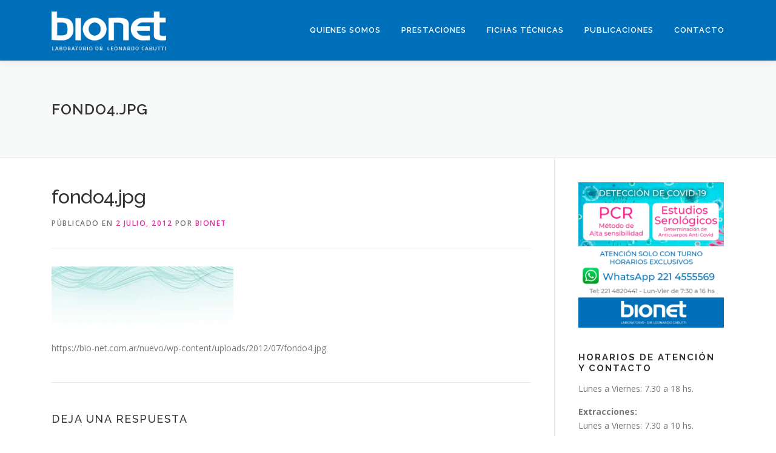

--- FILE ---
content_type: text/html; charset=UTF-8
request_url: https://bio-net.com.ar/fondo4-jpg/
body_size: 12189
content:
<!DOCTYPE html>
<html lang="es">
<head>
<meta charset="UTF-8">
<meta name="viewport" content="width=device-width, initial-scale=1">
<link rel="profile" href="https://gmpg.org/xfn/11">
<title>fondo4.jpg &#8211; Bionet</title>
<meta name='robots' content='max-image-preview:large' />
<!-- Jetpack Site Verification Tags -->
<meta name="google-site-verification" content="i_IlHR2xo97W8g2fJ5lO8IxUTTez6BHZslzP1KmqAZ0" />
<link rel='dns-prefetch' href='//stats.wp.com' />
<link rel='dns-prefetch' href='//fonts.googleapis.com' />
<link rel='dns-prefetch' href='//widgets.wp.com' />
<link rel='dns-prefetch' href='//s0.wp.com' />
<link rel='dns-prefetch' href='//0.gravatar.com' />
<link rel='dns-prefetch' href='//1.gravatar.com' />
<link rel='dns-prefetch' href='//2.gravatar.com' />
<link rel='preconnect' href='//c0.wp.com' />
<link rel='preconnect' href='//i0.wp.com' />
<link rel="alternate" type="application/rss+xml" title="Bionet &raquo; Feed" href="https://bio-net.com.ar/feed/" />
<link rel="alternate" type="application/rss+xml" title="Bionet &raquo; Feed de los comentarios" href="https://bio-net.com.ar/comments/feed/" />
<link rel="alternate" type="application/rss+xml" title="Bionet &raquo; Comentario fondo4.jpg del feed" href="https://bio-net.com.ar/feed/?attachment_id=26" />
<link rel="alternate" title="oEmbed (JSON)" type="application/json+oembed" href="https://bio-net.com.ar/wp-json/oembed/1.0/embed?url=https%3A%2F%2Fbio-net.com.ar%2Ffondo4-jpg%2F" />
<link rel="alternate" title="oEmbed (XML)" type="text/xml+oembed" href="https://bio-net.com.ar/wp-json/oembed/1.0/embed?url=https%3A%2F%2Fbio-net.com.ar%2Ffondo4-jpg%2F&#038;format=xml" />
<style id='wp-img-auto-sizes-contain-inline-css' type='text/css'>
img:is([sizes=auto i],[sizes^="auto," i]){contain-intrinsic-size:3000px 1500px}
/*# sourceURL=wp-img-auto-sizes-contain-inline-css */
</style>
<style id='wp-emoji-styles-inline-css' type='text/css'>

	img.wp-smiley, img.emoji {
		display: inline !important;
		border: none !important;
		box-shadow: none !important;
		height: 1em !important;
		width: 1em !important;
		margin: 0 0.07em !important;
		vertical-align: -0.1em !important;
		background: none !important;
		padding: 0 !important;
	}
/*# sourceURL=wp-emoji-styles-inline-css */
</style>
<style id='wp-block-library-inline-css' type='text/css'>
:root{--wp-block-synced-color:#7a00df;--wp-block-synced-color--rgb:122,0,223;--wp-bound-block-color:var(--wp-block-synced-color);--wp-editor-canvas-background:#ddd;--wp-admin-theme-color:#007cba;--wp-admin-theme-color--rgb:0,124,186;--wp-admin-theme-color-darker-10:#006ba1;--wp-admin-theme-color-darker-10--rgb:0,107,160.5;--wp-admin-theme-color-darker-20:#005a87;--wp-admin-theme-color-darker-20--rgb:0,90,135;--wp-admin-border-width-focus:2px}@media (min-resolution:192dpi){:root{--wp-admin-border-width-focus:1.5px}}.wp-element-button{cursor:pointer}:root .has-very-light-gray-background-color{background-color:#eee}:root .has-very-dark-gray-background-color{background-color:#313131}:root .has-very-light-gray-color{color:#eee}:root .has-very-dark-gray-color{color:#313131}:root .has-vivid-green-cyan-to-vivid-cyan-blue-gradient-background{background:linear-gradient(135deg,#00d084,#0693e3)}:root .has-purple-crush-gradient-background{background:linear-gradient(135deg,#34e2e4,#4721fb 50%,#ab1dfe)}:root .has-hazy-dawn-gradient-background{background:linear-gradient(135deg,#faaca8,#dad0ec)}:root .has-subdued-olive-gradient-background{background:linear-gradient(135deg,#fafae1,#67a671)}:root .has-atomic-cream-gradient-background{background:linear-gradient(135deg,#fdd79a,#004a59)}:root .has-nightshade-gradient-background{background:linear-gradient(135deg,#330968,#31cdcf)}:root .has-midnight-gradient-background{background:linear-gradient(135deg,#020381,#2874fc)}:root{--wp--preset--font-size--normal:16px;--wp--preset--font-size--huge:42px}.has-regular-font-size{font-size:1em}.has-larger-font-size{font-size:2.625em}.has-normal-font-size{font-size:var(--wp--preset--font-size--normal)}.has-huge-font-size{font-size:var(--wp--preset--font-size--huge)}.has-text-align-center{text-align:center}.has-text-align-left{text-align:left}.has-text-align-right{text-align:right}.has-fit-text{white-space:nowrap!important}#end-resizable-editor-section{display:none}.aligncenter{clear:both}.items-justified-left{justify-content:flex-start}.items-justified-center{justify-content:center}.items-justified-right{justify-content:flex-end}.items-justified-space-between{justify-content:space-between}.screen-reader-text{border:0;clip-path:inset(50%);height:1px;margin:-1px;overflow:hidden;padding:0;position:absolute;width:1px;word-wrap:normal!important}.screen-reader-text:focus{background-color:#ddd;clip-path:none;color:#444;display:block;font-size:1em;height:auto;left:5px;line-height:normal;padding:15px 23px 14px;text-decoration:none;top:5px;width:auto;z-index:100000}html :where(.has-border-color){border-style:solid}html :where([style*=border-top-color]){border-top-style:solid}html :where([style*=border-right-color]){border-right-style:solid}html :where([style*=border-bottom-color]){border-bottom-style:solid}html :where([style*=border-left-color]){border-left-style:solid}html :where([style*=border-width]){border-style:solid}html :where([style*=border-top-width]){border-top-style:solid}html :where([style*=border-right-width]){border-right-style:solid}html :where([style*=border-bottom-width]){border-bottom-style:solid}html :where([style*=border-left-width]){border-left-style:solid}html :where(img[class*=wp-image-]){height:auto;max-width:100%}:where(figure){margin:0 0 1em}html :where(.is-position-sticky){--wp-admin--admin-bar--position-offset:var(--wp-admin--admin-bar--height,0px)}@media screen and (max-width:600px){html :where(.is-position-sticky){--wp-admin--admin-bar--position-offset:0px}}

/*# sourceURL=wp-block-library-inline-css */
</style><style id='global-styles-inline-css' type='text/css'>
:root{--wp--preset--aspect-ratio--square: 1;--wp--preset--aspect-ratio--4-3: 4/3;--wp--preset--aspect-ratio--3-4: 3/4;--wp--preset--aspect-ratio--3-2: 3/2;--wp--preset--aspect-ratio--2-3: 2/3;--wp--preset--aspect-ratio--16-9: 16/9;--wp--preset--aspect-ratio--9-16: 9/16;--wp--preset--color--black: #000000;--wp--preset--color--cyan-bluish-gray: #abb8c3;--wp--preset--color--white: #ffffff;--wp--preset--color--pale-pink: #f78da7;--wp--preset--color--vivid-red: #cf2e2e;--wp--preset--color--luminous-vivid-orange: #ff6900;--wp--preset--color--luminous-vivid-amber: #fcb900;--wp--preset--color--light-green-cyan: #7bdcb5;--wp--preset--color--vivid-green-cyan: #00d084;--wp--preset--color--pale-cyan-blue: #8ed1fc;--wp--preset--color--vivid-cyan-blue: #0693e3;--wp--preset--color--vivid-purple: #9b51e0;--wp--preset--gradient--vivid-cyan-blue-to-vivid-purple: linear-gradient(135deg,rgb(6,147,227) 0%,rgb(155,81,224) 100%);--wp--preset--gradient--light-green-cyan-to-vivid-green-cyan: linear-gradient(135deg,rgb(122,220,180) 0%,rgb(0,208,130) 100%);--wp--preset--gradient--luminous-vivid-amber-to-luminous-vivid-orange: linear-gradient(135deg,rgb(252,185,0) 0%,rgb(255,105,0) 100%);--wp--preset--gradient--luminous-vivid-orange-to-vivid-red: linear-gradient(135deg,rgb(255,105,0) 0%,rgb(207,46,46) 100%);--wp--preset--gradient--very-light-gray-to-cyan-bluish-gray: linear-gradient(135deg,rgb(238,238,238) 0%,rgb(169,184,195) 100%);--wp--preset--gradient--cool-to-warm-spectrum: linear-gradient(135deg,rgb(74,234,220) 0%,rgb(151,120,209) 20%,rgb(207,42,186) 40%,rgb(238,44,130) 60%,rgb(251,105,98) 80%,rgb(254,248,76) 100%);--wp--preset--gradient--blush-light-purple: linear-gradient(135deg,rgb(255,206,236) 0%,rgb(152,150,240) 100%);--wp--preset--gradient--blush-bordeaux: linear-gradient(135deg,rgb(254,205,165) 0%,rgb(254,45,45) 50%,rgb(107,0,62) 100%);--wp--preset--gradient--luminous-dusk: linear-gradient(135deg,rgb(255,203,112) 0%,rgb(199,81,192) 50%,rgb(65,88,208) 100%);--wp--preset--gradient--pale-ocean: linear-gradient(135deg,rgb(255,245,203) 0%,rgb(182,227,212) 50%,rgb(51,167,181) 100%);--wp--preset--gradient--electric-grass: linear-gradient(135deg,rgb(202,248,128) 0%,rgb(113,206,126) 100%);--wp--preset--gradient--midnight: linear-gradient(135deg,rgb(2,3,129) 0%,rgb(40,116,252) 100%);--wp--preset--font-size--small: 13px;--wp--preset--font-size--medium: 20px;--wp--preset--font-size--large: 36px;--wp--preset--font-size--x-large: 42px;--wp--preset--spacing--20: 0.44rem;--wp--preset--spacing--30: 0.67rem;--wp--preset--spacing--40: 1rem;--wp--preset--spacing--50: 1.5rem;--wp--preset--spacing--60: 2.25rem;--wp--preset--spacing--70: 3.38rem;--wp--preset--spacing--80: 5.06rem;--wp--preset--shadow--natural: 6px 6px 9px rgba(0, 0, 0, 0.2);--wp--preset--shadow--deep: 12px 12px 50px rgba(0, 0, 0, 0.4);--wp--preset--shadow--sharp: 6px 6px 0px rgba(0, 0, 0, 0.2);--wp--preset--shadow--outlined: 6px 6px 0px -3px rgb(255, 255, 255), 6px 6px rgb(0, 0, 0);--wp--preset--shadow--crisp: 6px 6px 0px rgb(0, 0, 0);}:where(.is-layout-flex){gap: 0.5em;}:where(.is-layout-grid){gap: 0.5em;}body .is-layout-flex{display: flex;}.is-layout-flex{flex-wrap: wrap;align-items: center;}.is-layout-flex > :is(*, div){margin: 0;}body .is-layout-grid{display: grid;}.is-layout-grid > :is(*, div){margin: 0;}:where(.wp-block-columns.is-layout-flex){gap: 2em;}:where(.wp-block-columns.is-layout-grid){gap: 2em;}:where(.wp-block-post-template.is-layout-flex){gap: 1.25em;}:where(.wp-block-post-template.is-layout-grid){gap: 1.25em;}.has-black-color{color: var(--wp--preset--color--black) !important;}.has-cyan-bluish-gray-color{color: var(--wp--preset--color--cyan-bluish-gray) !important;}.has-white-color{color: var(--wp--preset--color--white) !important;}.has-pale-pink-color{color: var(--wp--preset--color--pale-pink) !important;}.has-vivid-red-color{color: var(--wp--preset--color--vivid-red) !important;}.has-luminous-vivid-orange-color{color: var(--wp--preset--color--luminous-vivid-orange) !important;}.has-luminous-vivid-amber-color{color: var(--wp--preset--color--luminous-vivid-amber) !important;}.has-light-green-cyan-color{color: var(--wp--preset--color--light-green-cyan) !important;}.has-vivid-green-cyan-color{color: var(--wp--preset--color--vivid-green-cyan) !important;}.has-pale-cyan-blue-color{color: var(--wp--preset--color--pale-cyan-blue) !important;}.has-vivid-cyan-blue-color{color: var(--wp--preset--color--vivid-cyan-blue) !important;}.has-vivid-purple-color{color: var(--wp--preset--color--vivid-purple) !important;}.has-black-background-color{background-color: var(--wp--preset--color--black) !important;}.has-cyan-bluish-gray-background-color{background-color: var(--wp--preset--color--cyan-bluish-gray) !important;}.has-white-background-color{background-color: var(--wp--preset--color--white) !important;}.has-pale-pink-background-color{background-color: var(--wp--preset--color--pale-pink) !important;}.has-vivid-red-background-color{background-color: var(--wp--preset--color--vivid-red) !important;}.has-luminous-vivid-orange-background-color{background-color: var(--wp--preset--color--luminous-vivid-orange) !important;}.has-luminous-vivid-amber-background-color{background-color: var(--wp--preset--color--luminous-vivid-amber) !important;}.has-light-green-cyan-background-color{background-color: var(--wp--preset--color--light-green-cyan) !important;}.has-vivid-green-cyan-background-color{background-color: var(--wp--preset--color--vivid-green-cyan) !important;}.has-pale-cyan-blue-background-color{background-color: var(--wp--preset--color--pale-cyan-blue) !important;}.has-vivid-cyan-blue-background-color{background-color: var(--wp--preset--color--vivid-cyan-blue) !important;}.has-vivid-purple-background-color{background-color: var(--wp--preset--color--vivid-purple) !important;}.has-black-border-color{border-color: var(--wp--preset--color--black) !important;}.has-cyan-bluish-gray-border-color{border-color: var(--wp--preset--color--cyan-bluish-gray) !important;}.has-white-border-color{border-color: var(--wp--preset--color--white) !important;}.has-pale-pink-border-color{border-color: var(--wp--preset--color--pale-pink) !important;}.has-vivid-red-border-color{border-color: var(--wp--preset--color--vivid-red) !important;}.has-luminous-vivid-orange-border-color{border-color: var(--wp--preset--color--luminous-vivid-orange) !important;}.has-luminous-vivid-amber-border-color{border-color: var(--wp--preset--color--luminous-vivid-amber) !important;}.has-light-green-cyan-border-color{border-color: var(--wp--preset--color--light-green-cyan) !important;}.has-vivid-green-cyan-border-color{border-color: var(--wp--preset--color--vivid-green-cyan) !important;}.has-pale-cyan-blue-border-color{border-color: var(--wp--preset--color--pale-cyan-blue) !important;}.has-vivid-cyan-blue-border-color{border-color: var(--wp--preset--color--vivid-cyan-blue) !important;}.has-vivid-purple-border-color{border-color: var(--wp--preset--color--vivid-purple) !important;}.has-vivid-cyan-blue-to-vivid-purple-gradient-background{background: var(--wp--preset--gradient--vivid-cyan-blue-to-vivid-purple) !important;}.has-light-green-cyan-to-vivid-green-cyan-gradient-background{background: var(--wp--preset--gradient--light-green-cyan-to-vivid-green-cyan) !important;}.has-luminous-vivid-amber-to-luminous-vivid-orange-gradient-background{background: var(--wp--preset--gradient--luminous-vivid-amber-to-luminous-vivid-orange) !important;}.has-luminous-vivid-orange-to-vivid-red-gradient-background{background: var(--wp--preset--gradient--luminous-vivid-orange-to-vivid-red) !important;}.has-very-light-gray-to-cyan-bluish-gray-gradient-background{background: var(--wp--preset--gradient--very-light-gray-to-cyan-bluish-gray) !important;}.has-cool-to-warm-spectrum-gradient-background{background: var(--wp--preset--gradient--cool-to-warm-spectrum) !important;}.has-blush-light-purple-gradient-background{background: var(--wp--preset--gradient--blush-light-purple) !important;}.has-blush-bordeaux-gradient-background{background: var(--wp--preset--gradient--blush-bordeaux) !important;}.has-luminous-dusk-gradient-background{background: var(--wp--preset--gradient--luminous-dusk) !important;}.has-pale-ocean-gradient-background{background: var(--wp--preset--gradient--pale-ocean) !important;}.has-electric-grass-gradient-background{background: var(--wp--preset--gradient--electric-grass) !important;}.has-midnight-gradient-background{background: var(--wp--preset--gradient--midnight) !important;}.has-small-font-size{font-size: var(--wp--preset--font-size--small) !important;}.has-medium-font-size{font-size: var(--wp--preset--font-size--medium) !important;}.has-large-font-size{font-size: var(--wp--preset--font-size--large) !important;}.has-x-large-font-size{font-size: var(--wp--preset--font-size--x-large) !important;}
/*# sourceURL=global-styles-inline-css */
</style>

<style id='classic-theme-styles-inline-css' type='text/css'>
/*! This file is auto-generated */
.wp-block-button__link{color:#fff;background-color:#32373c;border-radius:9999px;box-shadow:none;text-decoration:none;padding:calc(.667em + 2px) calc(1.333em + 2px);font-size:1.125em}.wp-block-file__button{background:#32373c;color:#fff;text-decoration:none}
/*# sourceURL=/wp-includes/css/classic-themes.min.css */
</style>
<link rel='stylesheet' id='wp-components-css' href='https://c0.wp.com/c/6.9/wp-includes/css/dist/components/style.min.css' type='text/css' media='all' />
<link rel='stylesheet' id='wp-preferences-css' href='https://c0.wp.com/c/6.9/wp-includes/css/dist/preferences/style.min.css' type='text/css' media='all' />
<link rel='stylesheet' id='wp-block-editor-css' href='https://c0.wp.com/c/6.9/wp-includes/css/dist/block-editor/style.min.css' type='text/css' media='all' />
<link rel='stylesheet' id='popup-maker-block-library-style-css' href='https://bio-net.com.ar/wp-content/plugins/popup-maker/dist/packages/block-library-style.css?ver=dbea705cfafe089d65f1' type='text/css' media='all' />
<link rel='stylesheet' id='onepress-fonts-css' href='https://fonts.googleapis.com/css?family=Raleway%3A400%2C500%2C600%2C700%2C300%2C100%2C800%2C900%7COpen+Sans%3A400%2C300%2C300italic%2C400italic%2C600%2C600italic%2C700%2C700italic&#038;subset=latin%2Clatin-ext&#038;display=swap&#038;ver=2.3.16' type='text/css' media='all' />
<link rel='stylesheet' id='onepress-animate-css' href='https://bio-net.com.ar/wp-content/themes/onepress/assets/css/animate.min.css?ver=2.3.16' type='text/css' media='all' />
<link rel='stylesheet' id='onepress-fa-css' href='https://bio-net.com.ar/wp-content/themes/onepress/assets/fontawesome-v6/css/all.min.css?ver=6.5.1' type='text/css' media='all' />
<link rel='stylesheet' id='onepress-fa-shims-css' href='https://bio-net.com.ar/wp-content/themes/onepress/assets/fontawesome-v6/css/v4-shims.min.css?ver=6.5.1' type='text/css' media='all' />
<link rel='stylesheet' id='onepress-bootstrap-css' href='https://bio-net.com.ar/wp-content/themes/onepress/assets/css/bootstrap.min.css?ver=2.3.16' type='text/css' media='all' />
<link rel='stylesheet' id='onepress-style-css' href='https://bio-net.com.ar/wp-content/themes/onepress/style.css?ver=6.9' type='text/css' media='all' />
<style id='onepress-style-inline-css' type='text/css'>
.site-logo-div img{height:65px;width:auto}#main .video-section section.hero-slideshow-wrapper{background:transparent}.hero-slideshow-wrapper:after{position:absolute;top:0px;left:0px;width:100%;height:100%;background-color:rgba(0,50,84,0);display:block;content:""}#parallax-hero .jarallax-container .parallax-bg:before{background-color:rgba(0,50,84,0)}.body-desktop .parallax-hero .hero-slideshow-wrapper:after{display:none!important}#parallax-hero>.parallax-bg::before{background-color:rgba(0,50,84,0);opacity:1}.body-desktop .parallax-hero .hero-slideshow-wrapper:after{display:none!important}a,.screen-reader-text:hover,.screen-reader-text:active,.screen-reader-text:focus,.header-social a,.onepress-menu a:hover,.onepress-menu ul li a:hover,.onepress-menu li.onepress-current-item>a,.onepress-menu ul li.current-menu-item>a,.onepress-menu>li a.menu-actived,.onepress-menu.onepress-menu-mobile li.onepress-current-item>a,.site-footer a,.site-footer .footer-social a:hover,.site-footer .btt a:hover,.highlight,#comments .comment .comment-wrapper .comment-meta .comment-time:hover,#comments .comment .comment-wrapper .comment-meta .comment-reply-link:hover,#comments .comment .comment-wrapper .comment-meta .comment-edit-link:hover,.btn-theme-primary-outline,.sidebar .widget a:hover,.section-services .service-item .service-image i,.counter_item .counter__number,.team-member .member-thumb .member-profile a:hover,.icon-background-default{color:#e52d9c}input[type="reset"],input[type="submit"],input[type="submit"],input[type="reset"]:hover,input[type="submit"]:hover,input[type="submit"]:hover .nav-links a:hover,.btn-theme-primary,.btn-theme-primary-outline:hover,.section-testimonials .card-theme-primary,.woocommerce #respond input#submit,.woocommerce a.button,.woocommerce button.button,.woocommerce input.button,.woocommerce button.button.alt,.pirate-forms-submit-button,.pirate-forms-submit-button:hover,input[type="reset"],input[type="submit"],input[type="submit"],.pirate-forms-submit-button,.contact-form div.wpforms-container-full .wpforms-form .wpforms-submit,.contact-form div.wpforms-container-full .wpforms-form .wpforms-submit:hover,.nav-links a:hover,.nav-links a.current,.nav-links .page-numbers:hover,.nav-links .page-numbers.current{background:#e52d9c}.btn-theme-primary-outline,.btn-theme-primary-outline:hover,.pricing__item:hover,.section-testimonials .card-theme-primary,.entry-content blockquote{border-color:#e52d9c}.feature-item:hover .icon-background-default{color:#23bedd}.page-header.page--cover{text-align:left}.page-header:not(.page--cover){text-align:left}.page-header.page--cover{padding-top:5%}.page-header{padding-top:5%}.page-header.page--cover{padding-bottom:5%}.page-header{padding-bottom:5%}.site-header,.is-transparent .site-header.header-fixed{background:#006fb9;border-bottom:0px none}.onepress-menu>li>a{color:#ffffff}.onepress-menu>li>a:hover,.onepress-menu>li.onepress-current-item>a{color:#23bedd;-webkit-transition:all 0.5s ease-in-out;-moz-transition:all 0.5s ease-in-out;-o-transition:all 0.5s ease-in-out;transition:all 0.5s ease-in-out}#footer-widgets{}.gallery-carousel .g-item{padding:0px 10px}.gallery-carousel-wrap{margin-left:-10px;margin-right:-10px}.gallery-grid .g-item,.gallery-masonry .g-item .inner{padding:10px}.gallery-grid-wrap,.gallery-masonry-wrap{margin-left:-10px;margin-right:-10px}.gallery-justified-wrap{margin-left:-20px;margin-right:-20px}.section-services::before{background-color:}.section-covid-19{padding-top:20px;padding-bottom:20px;background-color:rgba(31,124,196,1)}.section-cta{background-color:rgba(141,196,224,1)}
/*# sourceURL=onepress-style-inline-css */
</style>
<link rel='stylesheet' id='onepress-gallery-lightgallery-css' href='https://bio-net.com.ar/wp-content/themes/onepress/assets/css/lightgallery.css?ver=6.9' type='text/css' media='all' />
<link rel='stylesheet' id='jetpack_likes-css' href='https://c0.wp.com/p/jetpack/15.4/modules/likes/style.css' type='text/css' media='all' />
<link rel='stylesheet' id='onepress-plus-style-css' href='https://bio-net.com.ar/wp-content/plugins/onepress-plus/onepress-plus.css?ver=2.2.4' type='text/css' media='all' />
<script type="text/javascript" src="https://c0.wp.com/c/6.9/wp-includes/js/jquery/jquery.min.js" id="jquery-core-js"></script>
<script type="text/javascript" src="https://c0.wp.com/c/6.9/wp-includes/js/jquery/jquery-migrate.min.js" id="jquery-migrate-js"></script>
<link rel="https://api.w.org/" href="https://bio-net.com.ar/wp-json/" /><link rel="alternate" title="JSON" type="application/json" href="https://bio-net.com.ar/wp-json/wp/v2/media/26" /><link rel="EditURI" type="application/rsd+xml" title="RSD" href="https://bio-net.com.ar/xmlrpc.php?rsd" />
<meta name="generator" content="WordPress 6.9" />
<link rel="canonical" href="https://bio-net.com.ar/fondo4-jpg/" />
<link rel='shortlink' href='https://bio-net.com.ar/?p=26' />
		<meta charset="utf-8">
		<meta name="abstract" content="Innovación Contínua por la Calidad de Vida">
		<meta name="author" content="Naranhaus diseño">
		<meta name="classification" content="Salud, Ciencia, Laboratorio Clínico, Covid, Coronavirus, Calidad">
		<meta name="copyright" content="Copyright Bionet - Todos los derechos reservados">
		<meta name="designer" content="Naranhaus diseño">
		<meta name="distribution" content="Regional, La Plata, Buenos Aires, Argentina">
		<meta name="language" content="es">
		<meta name="publisher" content="Bionet">
		<meta name="rating" content="General">
		<meta name="resource-type" content="Document">
		<meta name="revisit-after" content="3">
		<meta name="subject" content="Salud, Ciencia, Laboratorio Clínico, Covid, Coronavirus, Calidad">
		<meta name="robots" content="index,follow">
		<meta name="description" content="Tests Rápidos, PCR y Anticuerpos COVID-19 en La Plata – HISOPADO C/TURNO: WHATSAPP 2214555569 - Laboratorio líder en Biología Molecular, Citometría de Flujo y Análisis Clínicos - Dr. Leonardo Cabutti">
<meta name="keywords" content="BIONET, Bio-net, Laboratorio, TEST, PCR, COVID-19, HISOPADO, Biología Molecular, Citometría de Flujo, Análisis Clínicos, Leonardo, Cabutti, Salud, Ciencia, Laboratorio Clínico, Covid, Coronavirus, Calidad, estudio de adn, La Plata, laboratorio molecular">

	<style>img#wpstats{display:none}</style>
		<link rel="pingback" href="https://bio-net.com.ar/xmlrpc.php">
<!-- Jetpack Open Graph Tags -->
<meta property="og:type" content="article" />
<meta property="og:title" content="fondo4.jpg" />
<meta property="og:url" content="https://bio-net.com.ar/fondo4-jpg/" />
<meta property="og:description" content="Visita la entrada para saber más." />
<meta property="article:published_time" content="2012-07-02T14:22:25+00:00" />
<meta property="article:modified_time" content="2012-07-02T14:22:25+00:00" />
<meta property="og:site_name" content="Bionet" />
<meta property="og:image" content="https://bio-net.com.ar/wp-content/uploads/2012/07/fondo4.jpg" />
<meta property="og:image:alt" content="" />
<meta property="og:locale" content="es_ES" />
<meta name="twitter:text:title" content="fondo4.jpg" />
<meta name="twitter:image" content="https://i0.wp.com/bio-net.com.ar/wp-content/uploads/2012/07/fondo4.jpg?fit=1200%2C435&#038;ssl=1&#038;w=640" />
<meta name="twitter:card" content="summary_large_image" />
<meta name="twitter:description" content="Visita la entrada para saber más." />

<!-- End Jetpack Open Graph Tags -->
<link rel="icon" href="https://i0.wp.com/bio-net.com.ar/wp-content/uploads/2020/09/cropped-icono-web.jpg?fit=32%2C32&#038;ssl=1" sizes="32x32" />
<link rel="icon" href="https://i0.wp.com/bio-net.com.ar/wp-content/uploads/2020/09/cropped-icono-web.jpg?fit=192%2C192&#038;ssl=1" sizes="192x192" />
<link rel="apple-touch-icon" href="https://i0.wp.com/bio-net.com.ar/wp-content/uploads/2020/09/cropped-icono-web.jpg?fit=180%2C180&#038;ssl=1" />
<meta name="msapplication-TileImage" content="https://i0.wp.com/bio-net.com.ar/wp-content/uploads/2020/09/cropped-icono-web.jpg?fit=270%2C270&#038;ssl=1" />
<link id='wp-typo-google-font' href='https://fonts.googleapis.com/css?family=Raleway:300,500,400&subset=latin' rel='stylesheet' type='text/css'><style class="wp-typography-print-styles" type="text/css">
.hero__content .hero-large-text, .hero__content .hcl2-content h1, .hero__content .hcl2-content h2, .hero__content .hcl2-content h3 { 
	font-family: "Raleway";
	font-style: normal;
	font-weight: 300;
 } 
 body h1, body h2, body h3, body h4, body h5, body h6,
	.entry-header .entry-title,
	body .section-title-area .section-title, body .section-title-area .section-subtitle, body .hero-content-style1 h2 { 
	font-family: "Raleway";
	font-style: normal;
	font-weight: 500;
 }
</style>		<style type="text/css" id="wp-custom-css">
			h2.hero-large-text {
    font-size: 3.5em;
}
.site-header {
    line-height: 100px; 
}
.site-logo-div {
  padding-top:12px;
	padding-bottom:12px;
}
#covid-19 .wp-block-button__link {
	width:100%;
}
#covid-19 .wp-block-buttons .wp-block-button  {
	width:100%;
}
.page-header.page--cover .entry-title  {
    font-weight: 300;
}
.section-services .service-item .service-thumbnail {
    margin-bottom: 25px;
    margin-bottom: 1.5625rem;
	display: none;
}
.section-services .service-item {
    min-height:170px;
	padding-left: 10px;
	padding-right:10px;
}
.section-services .service-item .service-content p {
    display: none;
}
.section-services .service-item h4.service-title  {
    font-size: 1.6em;
	font-weight:bold;
text-align:center;
}
.section-services .col-lg-4 {
    -webkit-box-flex: 0;
    flex: 0 0 20%;
    max-width: 20%;
	padding: 4px;
}
.section-services .service-item .service-image {
    float: none;
	text-align:center;
	margin-bottom: 10px;
	margin-right: 0px;

}
.section-services {
	width:90%;
	margin-left: auto;
	margin-right: auto
}
@media screen and (max-width: 576px) {
.section-services .col-lg-4 {
    -webkit-box-flex: 0;
    flex: 0 0 90%;
    max-width: 90%;
		margin-left: auto;
	margin-right: auto
}
.im-whats {
width: 25%;
  }
#covid-19 .has-large-font-size  {
font-size: 2em;
  }
	#covid-19 p  {
font-size: 1.2em;
  }
	h2.hero-large-text {
    font-size: 2em;
}
}		</style>
		</head>

<body data-rsssl=1 class="attachment wp-singular attachment-template-default single single-attachment postid-26 attachmentid-26 attachment-jpeg wp-custom-logo wp-theme-onepress site-header-sticky">
<div id="page" class="hfeed site">
	<a class="skip-link screen-reader-text" href="#content">Saltar al contenido</a>
	<div id="header-section" class="h-on-top no-transparent">		<header id="masthead" class="site-header header-contained is-sticky no-scroll no-t h-on-top" role="banner">
			<div class="container">
				<div class="site-branding">
					<div class="site-brand-inner has-logo-img no-desc"><div class="site-logo-div"><a href="https://bio-net.com.ar/" class="custom-logo-link  no-t-logo" rel="home" itemprop="url"><img width="218" height="75" src="https://i0.wp.com/bio-net.com.ar/wp-content/uploads/2020/10/logotipo-bionet-cabutti-1.png?fit=218%2C75&amp;ssl=1" class="custom-logo" alt="Bionet" itemprop="logo" decoding="async" /></a></div></div>				</div>
				<div class="header-right-wrapper">
					<a href="#0" id="nav-toggle">Menú<span></span></a>
					<nav id="site-navigation" class="main-navigation" role="navigation">
						<ul class="onepress-menu">
							<li id="menu-item-1342" class="menu-item menu-item-type-post_type menu-item-object-page menu-item-has-children menu-item-1342"><a href="https://bio-net.com.ar/quienes-somos/">Quienes Somos</a>
<ul class="sub-menu">
	<li id="menu-item-1329" class="menu-item menu-item-type-post_type menu-item-object-page menu-item-1329"><a href="https://bio-net.com.ar/quienes-somos/historia/">Historia</a></li>
	<li id="menu-item-1363" class="menu-item menu-item-type-post_type menu-item-object-page menu-item-1363"><a href="https://bio-net.com.ar/quienes-somos/acreditacion/">Acreditación</a></li>
	<li id="menu-item-1364" class="menu-item menu-item-type-post_type menu-item-object-page menu-item-1364"><a href="https://bio-net.com.ar/quienes-somos/nuestra-gente/">Nuestra Gente</a></li>
	<li id="menu-item-1344" class="menu-item menu-item-type-post_type menu-item-object-page menu-item-1344"><a href="https://bio-net.com.ar/quienes-somos/codigo-de-etica/">Código de Ética</a></li>
	<li id="menu-item-1365" class="menu-item menu-item-type-post_type menu-item-object-page menu-item-1365"><a href="https://bio-net.com.ar/quienes-somos/politicas-de-calidad/">Políticas de Calidad</a></li>
</ul>
</li>
<li id="menu-item-1337" class="menu-item menu-item-type-post_type menu-item-object-page menu-item-has-children menu-item-1337"><a href="https://bio-net.com.ar/prestaciones-2/">Prestaciones</a>
<ul class="sub-menu">
	<li id="menu-item-1499" class="menu-item menu-item-type-post_type menu-item-object-page menu-item-1499"><a href="https://bio-net.com.ar/prestaciones-2/infectologia/">Infectología. Farmacogenética</a></li>
	<li id="menu-item-1367" class="menu-item menu-item-type-post_type menu-item-object-page menu-item-1367"><a href="https://bio-net.com.ar/prestaciones-2/oncologia-farmacogenetica/">Oncología. Farmacogénetica</a></li>
	<li id="menu-item-1368" class="menu-item menu-item-type-post_type menu-item-object-page menu-item-1368"><a href="https://bio-net.com.ar/fichas-tecnicas/oncohematologia/">Oncohematología / Farmacogenética</a></li>
	<li id="menu-item-1369" class="menu-item menu-item-type-post_type menu-item-object-page menu-item-1369"><a href="https://bio-net.com.ar/prestaciones-2/inmunogenetica/">Inmunogenética</a></li>
	<li id="menu-item-1370" class="menu-item menu-item-type-post_type menu-item-object-page menu-item-1370"><a href="https://bio-net.com.ar/prestaciones-2/286-2/">Genética</a></li>
	<li id="menu-item-1371" class="menu-item menu-item-type-post_type menu-item-object-page menu-item-1371"><a href="https://bio-net.com.ar/prestaciones-2/identidad/">Identidad</a></li>
</ul>
</li>
<li id="menu-item-1338" class="menu-item menu-item-type-post_type menu-item-object-page menu-item-has-children menu-item-1338"><a href="https://bio-net.com.ar/fichas-tecnicas/">Fichas Técnicas</a>
<ul class="sub-menu">
	<li id="menu-item-1372" class="menu-item menu-item-type-post_type menu-item-object-page menu-item-1372"><a href="https://bio-net.com.ar/fichas-tecnicas/infectologia/">Infectología / Farmacogenética</a></li>
	<li id="menu-item-1373" class="menu-item menu-item-type-post_type menu-item-object-page menu-item-1373"><a href="https://bio-net.com.ar/fichas-tecnicas/marcadores-moleculares-de-membrana-poblaciones-linfocitarias-en-sangre-periferica/">Marcadores moleculares de membrana: Poblaciones linfocitarias en sangre periférica</a></li>
	<li id="menu-item-1374" class="menu-item menu-item-type-post_type menu-item-object-page menu-item-1374"><a href="https://bio-net.com.ar/prestaciones-2/oncohematologia-farmacogenetica/">Oncohematología. Farmacogenética</a></li>
	<li id="menu-item-1375" class="menu-item menu-item-type-post_type menu-item-object-page menu-item-1375"><a href="https://bio-net.com.ar/fichas-tecnicas/obtencion-de-muestras/">Obtención de muestras</a></li>
</ul>
</li>
<li id="menu-item-1340" class="menu-item menu-item-type-post_type menu-item-object-page menu-item-has-children menu-item-1340"><a href="https://bio-net.com.ar/publicaciones-3/">Publicaciones</a>
<ul class="sub-menu">
	<li id="menu-item-1380" class="menu-item menu-item-type-post_type menu-item-object-page menu-item-1380"><a href="https://bio-net.com.ar/publicaciones-3/hipersensibilidad-al-abacavir-hla-b5701/">Hipersensibilidad al Abacavir. HLA B*5701</a></li>
	<li id="menu-item-1381" class="menu-item menu-item-type-post_type menu-item-object-page menu-item-1381"><a href="https://bio-net.com.ar/publicaciones-3/676-2/">Polimorfismos en el locus IL28B</a></li>
	<li id="menu-item-1382" class="menu-item menu-item-type-post_type menu-item-object-page menu-item-1382"><a href="https://bio-net.com.ar/publicaciones-3/resistencia-a-los-inhibidores-de-integrasa/">Resistencia a los Inhibidores de Integrasa</a></li>
	<li id="menu-item-1383" class="menu-item menu-item-type-post_type menu-item-object-page menu-item-1383"><a href="https://bio-net.com.ar/publicaciones-3/rol-del-laboratorio-en-el-diagnostico-y-monitoreo-oncohematologico/">Rol del laboratorio en el diagnóstico y monitoreo oncohematológico</a></li>
	<li id="menu-item-1384" class="menu-item menu-item-type-post_type menu-item-object-page menu-item-1384"><a href="https://bio-net.com.ar/publicaciones-3/virus-papilloma-humano-deteccion-de-la-actividad-oncogenica/">Virus Papilloma Humano. Detección de la actividad oncogénica</a></li>
</ul>
</li>
<li id="menu-item-1341" class="menu-item menu-item-type-post_type menu-item-object-page menu-item-1341"><a href="https://bio-net.com.ar/contacto/">Contacto</a></li>
						</ul>
					</nav>

				</div>
			</div>
		</header>
		</div>							<div class="page-header" >
					<div class="container">
						<h1 class="entry-title">fondo4.jpg</h1>					</div>
				</div>
					
	<div id="content" class="site-content">

		
		<div id="content-inside" class="container right-sidebar">
			<div id="primary" class="content-area">
				<main id="main" class="site-main" role="main">

				
					<article id="post-26" class="post-26 attachment type-attachment status-inherit hentry">
	<header class="entry-header">
		<h1 class="entry-title">fondo4.jpg</h1>        		<div class="entry-meta">
			<span class="posted-on">Públicado en <a href="https://bio-net.com.ar/fondo4-jpg/" rel="bookmark"><time class="entry-date published updated" datetime="2012-07-02T14:22:25+00:00">2 julio, 2012</time></a></span><span class="byline"> por <span class="author vcard"><a  rel="author" class="url fn n" href="https://bio-net.com.ar/author/bionet/">bionet</a></span></span>		</div>
        	</header>

    
	<div class="entry-content">
		<p class="attachment"><a href="https://i0.wp.com/bio-net.com.ar/wp-content/uploads/2012/07/fondo4.jpg?ssl=1"><img decoding="async" width="300" height="108" src="https://i0.wp.com/bio-net.com.ar/wp-content/uploads/2012/07/fondo4.jpg?fit=300%2C108&amp;ssl=1" class="attachment-medium size-medium" alt="" srcset="https://i0.wp.com/bio-net.com.ar/wp-content/uploads/2012/07/fondo4.jpg?w=1600&amp;ssl=1 1600w, https://i0.wp.com/bio-net.com.ar/wp-content/uploads/2012/07/fondo4.jpg?resize=300%2C108&amp;ssl=1 300w, https://i0.wp.com/bio-net.com.ar/wp-content/uploads/2012/07/fondo4.jpg?resize=1024%2C371&amp;ssl=1 1024w" sizes="(max-width: 300px) 100vw, 300px" /></a></p>
<p>https://bio-net.com.ar/nuevo/wp-content/uploads/2012/07/fondo4.jpg</p>
			</div>
    
    
    </article>


					
<div id="comments" class="comments-area">

	
	
	
		<div id="respond" class="comment-respond">
		<h3 id="reply-title" class="comment-reply-title">Deja una respuesta <small><a rel="nofollow" id="cancel-comment-reply-link" href="/fondo4-jpg/#respond" style="display:none;">Cancelar la respuesta</a></small></h3><form action="https://bio-net.com.ar/wp-comments-post.php" method="post" id="commentform" class="comment-form"><p class="comment-notes"><span id="email-notes">Tu dirección de correo electrónico no será publicada.</span> <span class="required-field-message">Los campos obligatorios están marcados con <span class="required">*</span></span></p><p class="comment-form-comment"><label for="comment">Comentario <span class="required">*</span></label> <textarea id="comment" name="comment" cols="45" rows="8" maxlength="65525" required></textarea></p><p class="comment-form-author"><label for="author">Nombre <span class="required">*</span></label> <input id="author" name="author" type="text" value="" size="30" maxlength="245" autocomplete="name" required /></p>
<p class="comment-form-email"><label for="email">Correo electrónico <span class="required">*</span></label> <input id="email" name="email" type="email" value="" size="30" maxlength="100" aria-describedby="email-notes" autocomplete="email" required /></p>
<p class="comment-form-url"><label for="url">Web</label> <input id="url" name="url" type="url" value="" size="30" maxlength="200" autocomplete="url" /></p>
<p class="comment-form-cookies-consent"><input id="wp-comment-cookies-consent" name="wp-comment-cookies-consent" type="checkbox" value="yes" /> <label for="wp-comment-cookies-consent">Guarda mi nombre, correo electrónico y web en este navegador para la próxima vez que comente.</label></p>
<p class="form-submit"><input name="submit" type="submit" id="submit" class="submit" value="Publicar el comentario" /> <input type='hidden' name='comment_post_ID' value='26' id='comment_post_ID' />
<input type='hidden' name='comment_parent' id='comment_parent' value='0' />
</p><p style="display: none;"><input type="hidden" id="akismet_comment_nonce" name="akismet_comment_nonce" value="b999b53028" /></p><p style="display: none !important;" class="akismet-fields-container" data-prefix="ak_"><label>&#916;<textarea name="ak_hp_textarea" cols="45" rows="8" maxlength="100"></textarea></label><input type="hidden" id="ak_js_1" name="ak_js" value="2"/><script>document.getElementById( "ak_js_1" ).setAttribute( "value", ( new Date() ).getTime() );</script></p></form>	</div><!-- #respond -->
	
</div>

				
				</main>
			</div>

                            
<div id="secondary" class="widget-area sidebar" role="complementary">
	<aside id="media_image-2" class="widget widget_media_image"><a href="https://api.whatsapp.com/send?phone=5492214555569&#038;text=Hola%21%20Visit%C3%A9%20la%20web%20de%20Bionet%20y%20quiero%20solicitar%20un%20turno%20para%20realizar%20un%20estudio%20de%20COVID-19.%20Gracias!"><img width="800" height="800" src="https://i0.wp.com/bio-net.com.ar/wp-content/uploads/2020/10/Test-CovidSerologico.jpg?fit=800%2C800&amp;ssl=1" class="image wp-image-1668  attachment-large size-large" alt="" style="max-width: 100%; height: auto;" decoding="async" loading="lazy" srcset="https://i0.wp.com/bio-net.com.ar/wp-content/uploads/2020/10/Test-CovidSerologico.jpg?w=1080&amp;ssl=1 1080w, https://i0.wp.com/bio-net.com.ar/wp-content/uploads/2020/10/Test-CovidSerologico.jpg?resize=300%2C300&amp;ssl=1 300w, https://i0.wp.com/bio-net.com.ar/wp-content/uploads/2020/10/Test-CovidSerologico.jpg?resize=1024%2C1024&amp;ssl=1 1024w, https://i0.wp.com/bio-net.com.ar/wp-content/uploads/2020/10/Test-CovidSerologico.jpg?resize=150%2C150&amp;ssl=1 150w, https://i0.wp.com/bio-net.com.ar/wp-content/uploads/2020/10/Test-CovidSerologico.jpg?resize=768%2C768&amp;ssl=1 768w" sizes="auto, (max-width: 800px) 100vw, 800px" /></a></aside><aside id="text-3" class="widget widget_text"><h2 class="widget-title">Horarios de Atención y Contacto</h2>			<div class="textwidget"><p>Lunes a Viernes: 7.30 a 18 hs.</p>
<p><strong>Extracciones:</strong><br />
Lunes a Viernes: 7.30 a 10 hs.</p>
<p><strong>Extracciones a domicilio:</strong><br />
Solicitar turno previo por<br />
<a href="https://api.whatsapp.com/send?phone=5492214555569&amp;text=Hola%21%20Visit%C3%A9%20la%20web%20de%20Bionet%20y%20solicito%20que%20se%20contacten.%20Gracias!">Whatsapp. <img loading="lazy" decoding="async" data-recalc-dims="1" class="alignnone wp-image-1434" src="https://i0.wp.com/bio-net.com.ar/nuevo/wp-content/uploads/2020/09/600px-WhatsApp_logo-color-vertical.svg_-300x300.png?resize=26%2C26" alt="" width="26" height="26" srcset="https://i0.wp.com/bio-net.com.ar/wp-content/uploads/2020/09/600px-WhatsApp_logo-color-vertical.svg_.png?resize=300%2C300&amp;ssl=1 300w, https://i0.wp.com/bio-net.com.ar/wp-content/uploads/2020/09/600px-WhatsApp_logo-color-vertical.svg_.png?resize=150%2C150&amp;ssl=1 150w, https://i0.wp.com/bio-net.com.ar/wp-content/uploads/2020/09/600px-WhatsApp_logo-color-vertical.svg_.png?w=600&amp;ssl=1 600w" sizes="auto, (max-width: 26px) 100vw, 26px" /></a></p>
</div>
		</aside><aside id="text-4" class="widget widget_text"><h2 class="widget-title">Dirección</h2>			<div class="textwidget"><p>Diagonal 73 núm. 1374<br />
entre 8 y 9<br />
Tel: (0221) 4223878 / 4820441<br />
La Plata - Argentina.</p>
</div>
		</aside><aside id="search-2" class="widget widget_search"><form role="search" method="get" class="search-form" action="https://bio-net.com.ar/">
				<label>
					<span class="screen-reader-text">Buscar:</span>
					<input type="search" class="search-field" placeholder="Buscar &hellip;" value="" name="s" />
				</label>
				<input type="submit" class="search-submit" value="Buscar" />
			</form></aside></div>
            
		</div>
	</div>

	<footer id="colophon" class="site-footer" role="contentinfo">
							<div class="footer-connect">
				<div class="container">
					<div class="row">
						 <div class="col-md-8 offset-md-2 col-sm-12 offset-md-0">			<div class="footer-social">
				<h5 class="follow-heading">Mantenete actualizado</h5><div class="footer-social-icons"><a target="_blank" href="https://www.facebook.com/bionetlaboratorio/" title="@bionetlaboratorio"><i class="fa fa fa-facebook-square"></i></a><a target="_blank" href="https://www.instagram.com/bionet.lab/" title="Instagram"><i class="fa  fa-instagram"></i></a></div>			</div>
		</div>					</div>
				</div>
			</div>
	
		<div class="site-info">
			<div class="container">
									<div class="btt">
						<a class="back-to-top" href="#page" title="Volver arriba"><i class="fa fa-angle-double-up wow flash" data-wow-duration="2s"></i></a>
					</div>
								Copyright © 2020 Laboratorio Bionet Dr. Leonardo Cabutti - La Plata, Argentina
Diseño web: <a href="http://naranhaus.com" target="_blank" rel="noopener">naranhaus</a>			</div>
		</div>

	</footer>
	</div>


<script type="speculationrules">
{"prefetch":[{"source":"document","where":{"and":[{"href_matches":"/*"},{"not":{"href_matches":["/wp-*.php","/wp-admin/*","/wp-content/uploads/*","/wp-content/*","/wp-content/plugins/*","/wp-content/themes/onepress/*","/*\\?(.+)"]}},{"not":{"selector_matches":"a[rel~=\"nofollow\"]"}},{"not":{"selector_matches":".no-prefetch, .no-prefetch a"}}]},"eagerness":"conservative"}]}
</script>
<script type="text/javascript" id="onepress-theme-js-extra">
/* <![CDATA[ */
var onepress_js_settings = {"onepress_disable_animation":"","onepress_disable_sticky_header":"","onepress_vertical_align_menu":"","hero_animation":"flipInX","hero_speed":"5000","hero_fade":"750","submenu_width":"0","hero_duration":"5000","hero_disable_preload":"","disabled_google_font":"","is_home":"","gallery_enable":"1","is_rtl":"","parallax_speed":"0.5"};
//# sourceURL=onepress-theme-js-extra
/* ]]> */
</script>
<script type="text/javascript" src="https://bio-net.com.ar/wp-content/themes/onepress/assets/js/theme-all.min.js?ver=2.3.16" id="onepress-theme-js"></script>
<script type="text/javascript" src="https://c0.wp.com/c/6.9/wp-includes/js/comment-reply.min.js" id="comment-reply-js" async="async" data-wp-strategy="async" fetchpriority="low"></script>
<script type="text/javascript" src="https://bio-net.com.ar/wp-content/themes/onepress/assets/js/owl.carousel.min.js?ver=6.9" id="onepress-gallery-carousel-js"></script>
<script type="text/javascript" src="https://bio-net.com.ar/wp-content/plugins/onepress-plus/assets/js/slider.js?ver=6.9" id="onepress-plus-slider-js"></script>
<script type="text/javascript" id="onepress-plus-js-extra">
/* <![CDATA[ */
var OnePress_Plus = {"ajax_url":"https://bio-net.com.ar/wp-admin/admin-ajax.php","browser_warning":" Your browser does not support the video tag. I suggest you upgrade your browser."};
//# sourceURL=onepress-plus-js-extra
/* ]]> */
</script>
<script type="text/javascript" src="https://bio-net.com.ar/wp-content/plugins/onepress-plus/assets/js/onepress-plus.js?ver=2.2.4" id="onepress-plus-js"></script>
<script type="text/javascript" id="jetpack-stats-js-before">
/* <![CDATA[ */
_stq = window._stq || [];
_stq.push([ "view", {"v":"ext","blog":"183577081","post":"26","tz":"0","srv":"bio-net.com.ar","j":"1:15.4"} ]);
_stq.push([ "clickTrackerInit", "183577081", "26" ]);
//# sourceURL=jetpack-stats-js-before
/* ]]> */
</script>
<script type="text/javascript" src="https://stats.wp.com/e-202605.js" id="jetpack-stats-js" defer="defer" data-wp-strategy="defer"></script>
<script defer type="text/javascript" src="https://bio-net.com.ar/wp-content/plugins/akismet/_inc/akismet-frontend.js?ver=1762979767" id="akismet-frontend-js"></script>
<script id="wp-emoji-settings" type="application/json">
{"baseUrl":"https://s.w.org/images/core/emoji/17.0.2/72x72/","ext":".png","svgUrl":"https://s.w.org/images/core/emoji/17.0.2/svg/","svgExt":".svg","source":{"concatemoji":"https://bio-net.com.ar/wp-includes/js/wp-emoji-release.min.js?ver=6.9"}}
</script>
<script type="module">
/* <![CDATA[ */
/*! This file is auto-generated */
const a=JSON.parse(document.getElementById("wp-emoji-settings").textContent),o=(window._wpemojiSettings=a,"wpEmojiSettingsSupports"),s=["flag","emoji"];function i(e){try{var t={supportTests:e,timestamp:(new Date).valueOf()};sessionStorage.setItem(o,JSON.stringify(t))}catch(e){}}function c(e,t,n){e.clearRect(0,0,e.canvas.width,e.canvas.height),e.fillText(t,0,0);t=new Uint32Array(e.getImageData(0,0,e.canvas.width,e.canvas.height).data);e.clearRect(0,0,e.canvas.width,e.canvas.height),e.fillText(n,0,0);const a=new Uint32Array(e.getImageData(0,0,e.canvas.width,e.canvas.height).data);return t.every((e,t)=>e===a[t])}function p(e,t){e.clearRect(0,0,e.canvas.width,e.canvas.height),e.fillText(t,0,0);var n=e.getImageData(16,16,1,1);for(let e=0;e<n.data.length;e++)if(0!==n.data[e])return!1;return!0}function u(e,t,n,a){switch(t){case"flag":return n(e,"\ud83c\udff3\ufe0f\u200d\u26a7\ufe0f","\ud83c\udff3\ufe0f\u200b\u26a7\ufe0f")?!1:!n(e,"\ud83c\udde8\ud83c\uddf6","\ud83c\udde8\u200b\ud83c\uddf6")&&!n(e,"\ud83c\udff4\udb40\udc67\udb40\udc62\udb40\udc65\udb40\udc6e\udb40\udc67\udb40\udc7f","\ud83c\udff4\u200b\udb40\udc67\u200b\udb40\udc62\u200b\udb40\udc65\u200b\udb40\udc6e\u200b\udb40\udc67\u200b\udb40\udc7f");case"emoji":return!a(e,"\ud83e\u1fac8")}return!1}function f(e,t,n,a){let r;const o=(r="undefined"!=typeof WorkerGlobalScope&&self instanceof WorkerGlobalScope?new OffscreenCanvas(300,150):document.createElement("canvas")).getContext("2d",{willReadFrequently:!0}),s=(o.textBaseline="top",o.font="600 32px Arial",{});return e.forEach(e=>{s[e]=t(o,e,n,a)}),s}function r(e){var t=document.createElement("script");t.src=e,t.defer=!0,document.head.appendChild(t)}a.supports={everything:!0,everythingExceptFlag:!0},new Promise(t=>{let n=function(){try{var e=JSON.parse(sessionStorage.getItem(o));if("object"==typeof e&&"number"==typeof e.timestamp&&(new Date).valueOf()<e.timestamp+604800&&"object"==typeof e.supportTests)return e.supportTests}catch(e){}return null}();if(!n){if("undefined"!=typeof Worker&&"undefined"!=typeof OffscreenCanvas&&"undefined"!=typeof URL&&URL.createObjectURL&&"undefined"!=typeof Blob)try{var e="postMessage("+f.toString()+"("+[JSON.stringify(s),u.toString(),c.toString(),p.toString()].join(",")+"));",a=new Blob([e],{type:"text/javascript"});const r=new Worker(URL.createObjectURL(a),{name:"wpTestEmojiSupports"});return void(r.onmessage=e=>{i(n=e.data),r.terminate(),t(n)})}catch(e){}i(n=f(s,u,c,p))}t(n)}).then(e=>{for(const n in e)a.supports[n]=e[n],a.supports.everything=a.supports.everything&&a.supports[n],"flag"!==n&&(a.supports.everythingExceptFlag=a.supports.everythingExceptFlag&&a.supports[n]);var t;a.supports.everythingExceptFlag=a.supports.everythingExceptFlag&&!a.supports.flag,a.supports.everything||((t=a.source||{}).concatemoji?r(t.concatemoji):t.wpemoji&&t.twemoji&&(r(t.twemoji),r(t.wpemoji)))});
//# sourceURL=https://bio-net.com.ar/wp-includes/js/wp-emoji-loader.min.js
/* ]]> */
</script>

</body>
</html>
